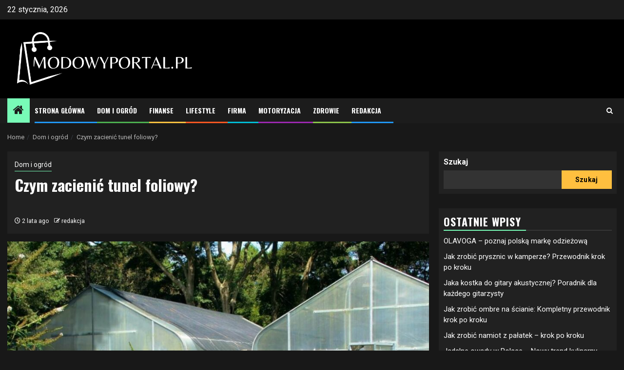

--- FILE ---
content_type: text/html; charset=UTF-8
request_url: https://www.modowyportal.pl/czym-zacienic-tunel-foliowy/
body_size: 17239
content:
<!doctype html><html lang="pl-PL"><head><meta charset="UTF-8"><link rel="preload" as="image" href="https://www.modowyportal.pl/wp-content/uploads/2024/03/Sposoby-na-utrzymanie-odpowiedniego-poziomu-cienia-w-tunelu.jpg"><meta name="viewport" content="width=device-width, initial-scale=1"><link rel="profile" href="https://gmpg.org/xfn/11"><meta name='robots' content='index, follow, max-image-preview:large, max-snippet:-1, max-video-preview:-1' /><style>img:is([sizes="auto" i], [sizes^="auto," i]) { contain-intrinsic-size: 3000px 1500px }</style> <script data-cfasync="false" data-pagespeed-no-defer>var gtm4wp_datalayer_name = "dataLayer";
	var dataLayer = dataLayer || [];</script> <title>Czym zacienić tunel foliowy? - Modowyportal</title><link rel="canonical" href="https://www.modowyportal.pl/czym-zacienic-tunel-foliowy/" /><meta property="og:locale" content="pl_PL" /><meta property="og:type" content="article" /><meta property="og:title" content="Czym zacienić tunel foliowy" /><meta property="og:description" content="Czytelniku! Prosimy pamiętać, że wszystkie dane i informacje wprowadzone na naszej stronie nie zastępują osobistej..." /><meta property="og:url" content="https://www.modowyportal.pl/czym-zacienic-tunel-foliowy/" /><meta property="og:site_name" content="Modowyportal" /><meta property="article:published_time" content="2024-03-20T17:31:20+00:00" /><meta property="article:modified_time" content="2024-03-21T12:48:44+00:00" /><meta property="og:image" content="https://www.modowyportal.pl/wp-content/uploads/2024/03/Jak-chronic-rosliny-przed-przegrzewaniem-sie-w-tunelu-foliowym.jpg" /><meta property="og:image:width" content="1024" /><meta property="og:image:height" content="576" /><meta property="og:image:type" content="image/jpeg" /><meta name="author" content="redakcja" /><meta name="twitter:card" content="summary_large_image" /><meta name="twitter:label1" content="Napisane przez" /><meta name="twitter:data1" content="redakcja" /><meta name="twitter:label2" content="Szacowany czas czytania" /><meta name="twitter:data2" content="7 minut" /> <script type="application/ld+json" class="yoast-schema-graph">{"@context":"https://schema.org","@graph":[{"@type":"Article","@id":"https://www.modowyportal.pl/czym-zacienic-tunel-foliowy/#article","isPartOf":{"@id":"https://www.modowyportal.pl/czym-zacienic-tunel-foliowy/"},"author":{"name":"redakcja","@id":"https://www.modowyportal.pl/#/schema/person/55d8b3566e359360e0e7e4a260609021"},"headline":"Czym zacienić tunel foliowy?","datePublished":"2024-03-20T17:31:20+00:00","dateModified":"2024-03-21T12:48:44+00:00","mainEntityOfPage":{"@id":"https://www.modowyportal.pl/czym-zacienic-tunel-foliowy/"},"wordCount":1301,"commentCount":1,"publisher":{"@id":"https://www.modowyportal.pl/#organization"},"image":{"@id":"https://www.modowyportal.pl/czym-zacienic-tunel-foliowy/#primaryimage"},"thumbnailUrl":"https://www.modowyportal.pl/wp-content/uploads/2024/03/Sposoby-na-utrzymanie-odpowiedniego-poziomu-cienia-w-tunelu.jpg","articleSection":["Dom i ogród"],"inLanguage":"pl-PL","potentialAction":[{"@type":"CommentAction","name":"Comment","target":["https://www.modowyportal.pl/czym-zacienic-tunel-foliowy/#respond"]}]},{"@type":"WebPage","@id":"https://www.modowyportal.pl/czym-zacienic-tunel-foliowy/","url":"https://www.modowyportal.pl/czym-zacienic-tunel-foliowy/","name":"Czym zacienić tunel foliowy? - Modowyportal","isPartOf":{"@id":"https://www.modowyportal.pl/#website"},"primaryImageOfPage":{"@id":"https://www.modowyportal.pl/czym-zacienic-tunel-foliowy/#primaryimage"},"image":{"@id":"https://www.modowyportal.pl/czym-zacienic-tunel-foliowy/#primaryimage"},"thumbnailUrl":"https://www.modowyportal.pl/wp-content/uploads/2024/03/Sposoby-na-utrzymanie-odpowiedniego-poziomu-cienia-w-tunelu.jpg","datePublished":"2024-03-20T17:31:20+00:00","dateModified":"2024-03-21T12:48:44+00:00","breadcrumb":{"@id":"https://www.modowyportal.pl/czym-zacienic-tunel-foliowy/#breadcrumb"},"inLanguage":"pl-PL","potentialAction":[{"@type":"ReadAction","target":["https://www.modowyportal.pl/czym-zacienic-tunel-foliowy/"]}]},{"@type":"ImageObject","inLanguage":"pl-PL","@id":"https://www.modowyportal.pl/czym-zacienic-tunel-foliowy/#primaryimage","url":"https://www.modowyportal.pl/wp-content/uploads/2024/03/Sposoby-na-utrzymanie-odpowiedniego-poziomu-cienia-w-tunelu.jpg","contentUrl":"https://www.modowyportal.pl/wp-content/uploads/2024/03/Sposoby-na-utrzymanie-odpowiedniego-poziomu-cienia-w-tunelu.jpg","width":979,"height":650,"caption":"Sposoby na utrzymanie odpowiedniego poziomu cienia w tunelu"},{"@type":"BreadcrumbList","@id":"https://www.modowyportal.pl/czym-zacienic-tunel-foliowy/#breadcrumb","itemListElement":[{"@type":"ListItem","position":1,"name":"Strona główna","item":"https://www.modowyportal.pl/"},{"@type":"ListItem","position":2,"name":"Czym zacienić tunel foliowy?"}]},{"@type":"WebSite","@id":"https://www.modowyportal.pl/#website","url":"https://www.modowyportal.pl/","name":"Modowyportal","description":"Blog","publisher":{"@id":"https://www.modowyportal.pl/#organization"},"potentialAction":[{"@type":"SearchAction","target":{"@type":"EntryPoint","urlTemplate":"https://www.modowyportal.pl/?s={search_term_string}"},"query-input":"required name=search_term_string"}],"inLanguage":"pl-PL"},{"@type":"Organization","@id":"https://www.modowyportal.pl/#organization","name":"Modowyportal","url":"https://www.modowyportal.pl/","logo":{"@type":"ImageObject","inLanguage":"pl-PL","@id":"https://www.modowyportal.pl/#/schema/logo/image/","url":"https://www.modowyportal.pl/wp-content/uploads/2024/03/cropped-blog-modowyportal.pl_.png","contentUrl":"https://www.modowyportal.pl/wp-content/uploads/2024/03/cropped-blog-modowyportal.pl_.png","width":751,"height":209,"caption":"Modowyportal"},"image":{"@id":"https://www.modowyportal.pl/#/schema/logo/image/"}},{"@type":"Person","@id":"https://www.modowyportal.pl/#/schema/person/55d8b3566e359360e0e7e4a260609021","name":"redakcja","image":{"@type":"ImageObject","inLanguage":"pl-PL","@id":"https://www.modowyportal.pl/#/schema/person/image/","url":"https://secure.gravatar.com/avatar/cdad367d54c5bdfe20061f39cfb87fb48d8f3c57ba54f8331dbad29b8a790b12?s=96&d=mm&r=g","contentUrl":"https://secure.gravatar.com/avatar/cdad367d54c5bdfe20061f39cfb87fb48d8f3c57ba54f8331dbad29b8a790b12?s=96&d=mm&r=g","caption":"redakcja"},"sameAs":["https://www.modowyportal.pl"],"url":"https://www.modowyportal.pl/redakcja/admin/"}]}</script> <link rel='dns-prefetch' href='//fonts.googleapis.com' /><link rel="alternate" type="application/rss+xml" title="Modowyportal &raquo; Kanał z wpisami" href="https://www.modowyportal.pl/feed/" /><link rel="alternate" type="application/rss+xml" title="Modowyportal &raquo; Kanał z komentarzami" href="https://www.modowyportal.pl/comments/feed/" /><link rel="alternate" type="application/rss+xml" title="Modowyportal &raquo; Czym zacienić tunel foliowy? Kanał z komentarzami" href="https://www.modowyportal.pl/czym-zacienic-tunel-foliowy/feed/" /><style id='wp-emoji-styles-inline-css' type='text/css'>img.wp-smiley, img.emoji {
		display: inline !important;
		border: none !important;
		box-shadow: none !important;
		height: 1em !important;
		width: 1em !important;
		margin: 0 0.07em !important;
		vertical-align: -0.1em !important;
		background: none !important;
		padding: 0 !important;
	}</style><link rel='stylesheet' id='wp-block-library-css' href='https://www.modowyportal.pl/wp-includes/css/dist/block-library/style.min.css?ver=f19bc3ef3709039777caa3c2a9634b2b' type='text/css' media='all' /><style id='wp-block-library-theme-inline-css' type='text/css'>.wp-block-audio :where(figcaption){color:#555;font-size:13px;text-align:center}.is-dark-theme .wp-block-audio :where(figcaption){color:#ffffffa6}.wp-block-audio{margin:0 0 1em}.wp-block-code{border:1px solid #ccc;border-radius:4px;font-family:Menlo,Consolas,monaco,monospace;padding:.8em 1em}.wp-block-embed :where(figcaption){color:#555;font-size:13px;text-align:center}.is-dark-theme .wp-block-embed :where(figcaption){color:#ffffffa6}.wp-block-embed{margin:0 0 1em}.blocks-gallery-caption{color:#555;font-size:13px;text-align:center}.is-dark-theme .blocks-gallery-caption{color:#ffffffa6}:root :where(.wp-block-image figcaption){color:#555;font-size:13px;text-align:center}.is-dark-theme :root :where(.wp-block-image figcaption){color:#ffffffa6}.wp-block-image{margin:0 0 1em}.wp-block-pullquote{border-bottom:4px solid;border-top:4px solid;color:currentColor;margin-bottom:1.75em}.wp-block-pullquote cite,.wp-block-pullquote footer,.wp-block-pullquote__citation{color:currentColor;font-size:.8125em;font-style:normal;text-transform:uppercase}.wp-block-quote{border-left:.25em solid;margin:0 0 1.75em;padding-left:1em}.wp-block-quote cite,.wp-block-quote footer{color:currentColor;font-size:.8125em;font-style:normal;position:relative}.wp-block-quote:where(.has-text-align-right){border-left:none;border-right:.25em solid;padding-left:0;padding-right:1em}.wp-block-quote:where(.has-text-align-center){border:none;padding-left:0}.wp-block-quote.is-large,.wp-block-quote.is-style-large,.wp-block-quote:where(.is-style-plain){border:none}.wp-block-search .wp-block-search__label{font-weight:700}.wp-block-search__button{border:1px solid #ccc;padding:.375em .625em}:where(.wp-block-group.has-background){padding:1.25em 2.375em}.wp-block-separator.has-css-opacity{opacity:.4}.wp-block-separator{border:none;border-bottom:2px solid;margin-left:auto;margin-right:auto}.wp-block-separator.has-alpha-channel-opacity{opacity:1}.wp-block-separator:not(.is-style-wide):not(.is-style-dots){width:100px}.wp-block-separator.has-background:not(.is-style-dots){border-bottom:none;height:1px}.wp-block-separator.has-background:not(.is-style-wide):not(.is-style-dots){height:2px}.wp-block-table{margin:0 0 1em}.wp-block-table td,.wp-block-table th{word-break:normal}.wp-block-table :where(figcaption){color:#555;font-size:13px;text-align:center}.is-dark-theme .wp-block-table :where(figcaption){color:#ffffffa6}.wp-block-video :where(figcaption){color:#555;font-size:13px;text-align:center}.is-dark-theme .wp-block-video :where(figcaption){color:#ffffffa6}.wp-block-video{margin:0 0 1em}:root :where(.wp-block-template-part.has-background){margin-bottom:0;margin-top:0;padding:1.25em 2.375em}</style><style id='classic-theme-styles-inline-css' type='text/css'>/*! This file is auto-generated */
.wp-block-button__link{color:#fff;background-color:#32373c;border-radius:9999px;box-shadow:none;text-decoration:none;padding:calc(.667em + 2px) calc(1.333em + 2px);font-size:1.125em}.wp-block-file__button{background:#32373c;color:#fff;text-decoration:none}</style><style id='global-styles-inline-css' type='text/css'>:root{--wp--preset--aspect-ratio--square: 1;--wp--preset--aspect-ratio--4-3: 4/3;--wp--preset--aspect-ratio--3-4: 3/4;--wp--preset--aspect-ratio--3-2: 3/2;--wp--preset--aspect-ratio--2-3: 2/3;--wp--preset--aspect-ratio--16-9: 16/9;--wp--preset--aspect-ratio--9-16: 9/16;--wp--preset--color--black: #000000;--wp--preset--color--cyan-bluish-gray: #abb8c3;--wp--preset--color--white: #ffffff;--wp--preset--color--pale-pink: #f78da7;--wp--preset--color--vivid-red: #cf2e2e;--wp--preset--color--luminous-vivid-orange: #ff6900;--wp--preset--color--luminous-vivid-amber: #fcb900;--wp--preset--color--light-green-cyan: #7bdcb5;--wp--preset--color--vivid-green-cyan: #00d084;--wp--preset--color--pale-cyan-blue: #8ed1fc;--wp--preset--color--vivid-cyan-blue: #0693e3;--wp--preset--color--vivid-purple: #9b51e0;--wp--preset--gradient--vivid-cyan-blue-to-vivid-purple: linear-gradient(135deg,rgba(6,147,227,1) 0%,rgb(155,81,224) 100%);--wp--preset--gradient--light-green-cyan-to-vivid-green-cyan: linear-gradient(135deg,rgb(122,220,180) 0%,rgb(0,208,130) 100%);--wp--preset--gradient--luminous-vivid-amber-to-luminous-vivid-orange: linear-gradient(135deg,rgba(252,185,0,1) 0%,rgba(255,105,0,1) 100%);--wp--preset--gradient--luminous-vivid-orange-to-vivid-red: linear-gradient(135deg,rgba(255,105,0,1) 0%,rgb(207,46,46) 100%);--wp--preset--gradient--very-light-gray-to-cyan-bluish-gray: linear-gradient(135deg,rgb(238,238,238) 0%,rgb(169,184,195) 100%);--wp--preset--gradient--cool-to-warm-spectrum: linear-gradient(135deg,rgb(74,234,220) 0%,rgb(151,120,209) 20%,rgb(207,42,186) 40%,rgb(238,44,130) 60%,rgb(251,105,98) 80%,rgb(254,248,76) 100%);--wp--preset--gradient--blush-light-purple: linear-gradient(135deg,rgb(255,206,236) 0%,rgb(152,150,240) 100%);--wp--preset--gradient--blush-bordeaux: linear-gradient(135deg,rgb(254,205,165) 0%,rgb(254,45,45) 50%,rgb(107,0,62) 100%);--wp--preset--gradient--luminous-dusk: linear-gradient(135deg,rgb(255,203,112) 0%,rgb(199,81,192) 50%,rgb(65,88,208) 100%);--wp--preset--gradient--pale-ocean: linear-gradient(135deg,rgb(255,245,203) 0%,rgb(182,227,212) 50%,rgb(51,167,181) 100%);--wp--preset--gradient--electric-grass: linear-gradient(135deg,rgb(202,248,128) 0%,rgb(113,206,126) 100%);--wp--preset--gradient--midnight: linear-gradient(135deg,rgb(2,3,129) 0%,rgb(40,116,252) 100%);--wp--preset--font-size--small: 13px;--wp--preset--font-size--medium: 20px;--wp--preset--font-size--large: 36px;--wp--preset--font-size--x-large: 42px;--wp--preset--spacing--20: 0.44rem;--wp--preset--spacing--30: 0.67rem;--wp--preset--spacing--40: 1rem;--wp--preset--spacing--50: 1.5rem;--wp--preset--spacing--60: 2.25rem;--wp--preset--spacing--70: 3.38rem;--wp--preset--spacing--80: 5.06rem;--wp--preset--shadow--natural: 6px 6px 9px rgba(0, 0, 0, 0.2);--wp--preset--shadow--deep: 12px 12px 50px rgba(0, 0, 0, 0.4);--wp--preset--shadow--sharp: 6px 6px 0px rgba(0, 0, 0, 0.2);--wp--preset--shadow--outlined: 6px 6px 0px -3px rgba(255, 255, 255, 1), 6px 6px rgba(0, 0, 0, 1);--wp--preset--shadow--crisp: 6px 6px 0px rgba(0, 0, 0, 1);}:root :where(.is-layout-flow) > :first-child{margin-block-start: 0;}:root :where(.is-layout-flow) > :last-child{margin-block-end: 0;}:root :where(.is-layout-flow) > *{margin-block-start: 24px;margin-block-end: 0;}:root :where(.is-layout-constrained) > :first-child{margin-block-start: 0;}:root :where(.is-layout-constrained) > :last-child{margin-block-end: 0;}:root :where(.is-layout-constrained) > *{margin-block-start: 24px;margin-block-end: 0;}:root :where(.is-layout-flex){gap: 24px;}:root :where(.is-layout-grid){gap: 24px;}body .is-layout-flex{display: flex;}.is-layout-flex{flex-wrap: wrap;align-items: center;}.is-layout-flex > :is(*, div){margin: 0;}body .is-layout-grid{display: grid;}.is-layout-grid > :is(*, div){margin: 0;}.has-black-color{color: var(--wp--preset--color--black) !important;}.has-cyan-bluish-gray-color{color: var(--wp--preset--color--cyan-bluish-gray) !important;}.has-white-color{color: var(--wp--preset--color--white) !important;}.has-pale-pink-color{color: var(--wp--preset--color--pale-pink) !important;}.has-vivid-red-color{color: var(--wp--preset--color--vivid-red) !important;}.has-luminous-vivid-orange-color{color: var(--wp--preset--color--luminous-vivid-orange) !important;}.has-luminous-vivid-amber-color{color: var(--wp--preset--color--luminous-vivid-amber) !important;}.has-light-green-cyan-color{color: var(--wp--preset--color--light-green-cyan) !important;}.has-vivid-green-cyan-color{color: var(--wp--preset--color--vivid-green-cyan) !important;}.has-pale-cyan-blue-color{color: var(--wp--preset--color--pale-cyan-blue) !important;}.has-vivid-cyan-blue-color{color: var(--wp--preset--color--vivid-cyan-blue) !important;}.has-vivid-purple-color{color: var(--wp--preset--color--vivid-purple) !important;}.has-black-background-color{background-color: var(--wp--preset--color--black) !important;}.has-cyan-bluish-gray-background-color{background-color: var(--wp--preset--color--cyan-bluish-gray) !important;}.has-white-background-color{background-color: var(--wp--preset--color--white) !important;}.has-pale-pink-background-color{background-color: var(--wp--preset--color--pale-pink) !important;}.has-vivid-red-background-color{background-color: var(--wp--preset--color--vivid-red) !important;}.has-luminous-vivid-orange-background-color{background-color: var(--wp--preset--color--luminous-vivid-orange) !important;}.has-luminous-vivid-amber-background-color{background-color: var(--wp--preset--color--luminous-vivid-amber) !important;}.has-light-green-cyan-background-color{background-color: var(--wp--preset--color--light-green-cyan) !important;}.has-vivid-green-cyan-background-color{background-color: var(--wp--preset--color--vivid-green-cyan) !important;}.has-pale-cyan-blue-background-color{background-color: var(--wp--preset--color--pale-cyan-blue) !important;}.has-vivid-cyan-blue-background-color{background-color: var(--wp--preset--color--vivid-cyan-blue) !important;}.has-vivid-purple-background-color{background-color: var(--wp--preset--color--vivid-purple) !important;}.has-black-border-color{border-color: var(--wp--preset--color--black) !important;}.has-cyan-bluish-gray-border-color{border-color: var(--wp--preset--color--cyan-bluish-gray) !important;}.has-white-border-color{border-color: var(--wp--preset--color--white) !important;}.has-pale-pink-border-color{border-color: var(--wp--preset--color--pale-pink) !important;}.has-vivid-red-border-color{border-color: var(--wp--preset--color--vivid-red) !important;}.has-luminous-vivid-orange-border-color{border-color: var(--wp--preset--color--luminous-vivid-orange) !important;}.has-luminous-vivid-amber-border-color{border-color: var(--wp--preset--color--luminous-vivid-amber) !important;}.has-light-green-cyan-border-color{border-color: var(--wp--preset--color--light-green-cyan) !important;}.has-vivid-green-cyan-border-color{border-color: var(--wp--preset--color--vivid-green-cyan) !important;}.has-pale-cyan-blue-border-color{border-color: var(--wp--preset--color--pale-cyan-blue) !important;}.has-vivid-cyan-blue-border-color{border-color: var(--wp--preset--color--vivid-cyan-blue) !important;}.has-vivid-purple-border-color{border-color: var(--wp--preset--color--vivid-purple) !important;}.has-vivid-cyan-blue-to-vivid-purple-gradient-background{background: var(--wp--preset--gradient--vivid-cyan-blue-to-vivid-purple) !important;}.has-light-green-cyan-to-vivid-green-cyan-gradient-background{background: var(--wp--preset--gradient--light-green-cyan-to-vivid-green-cyan) !important;}.has-luminous-vivid-amber-to-luminous-vivid-orange-gradient-background{background: var(--wp--preset--gradient--luminous-vivid-amber-to-luminous-vivid-orange) !important;}.has-luminous-vivid-orange-to-vivid-red-gradient-background{background: var(--wp--preset--gradient--luminous-vivid-orange-to-vivid-red) !important;}.has-very-light-gray-to-cyan-bluish-gray-gradient-background{background: var(--wp--preset--gradient--very-light-gray-to-cyan-bluish-gray) !important;}.has-cool-to-warm-spectrum-gradient-background{background: var(--wp--preset--gradient--cool-to-warm-spectrum) !important;}.has-blush-light-purple-gradient-background{background: var(--wp--preset--gradient--blush-light-purple) !important;}.has-blush-bordeaux-gradient-background{background: var(--wp--preset--gradient--blush-bordeaux) !important;}.has-luminous-dusk-gradient-background{background: var(--wp--preset--gradient--luminous-dusk) !important;}.has-pale-ocean-gradient-background{background: var(--wp--preset--gradient--pale-ocean) !important;}.has-electric-grass-gradient-background{background: var(--wp--preset--gradient--electric-grass) !important;}.has-midnight-gradient-background{background: var(--wp--preset--gradient--midnight) !important;}.has-small-font-size{font-size: var(--wp--preset--font-size--small) !important;}.has-medium-font-size{font-size: var(--wp--preset--font-size--medium) !important;}.has-large-font-size{font-size: var(--wp--preset--font-size--large) !important;}.has-x-large-font-size{font-size: var(--wp--preset--font-size--x-large) !important;}
:root :where(.wp-block-pullquote){font-size: 1.5em;line-height: 1.6;}</style><link rel='stylesheet' id='cfblbcss-css' href='https://www.modowyportal.pl/wp-content/plugins/cardoza-facebook-like-box/cardozafacebook.css?ver=f19bc3ef3709039777caa3c2a9634b2b' type='text/css' media='all' /><link rel='stylesheet' id='ez-toc-css' href='https://www.modowyportal.pl/wp-content/plugins/easy-table-of-contents/assets/css/screen.min.css?ver=2.0.63' type='text/css' media='all' /><style id='ez-toc-inline-css' type='text/css'>div#ez-toc-container .ez-toc-title {font-size: 120%;}div#ez-toc-container .ez-toc-title {font-weight: 500;}div#ez-toc-container ul li {font-size: 95%;}div#ez-toc-container ul li {font-weight: 500;}div#ez-toc-container nav ul ul li {font-size: 90%;}
.ez-toc-container-direction {direction: ltr;}.ez-toc-counter ul{counter-reset: item ;}.ez-toc-counter nav ul li a::before {content: counters(item, ".", decimal) ". ";display: inline-block;counter-increment: item;flex-grow: 0;flex-shrink: 0;margin-right: .2em; float: left; }.ez-toc-widget-direction {direction: ltr;}.ez-toc-widget-container ul{counter-reset: item ;}.ez-toc-widget-container nav ul li a::before {content: counters(item, ".", decimal) ". ";display: inline-block;counter-increment: item;flex-grow: 0;flex-shrink: 0;margin-right: .2em; float: left; }</style><link rel='stylesheet' id='headnews-google-fonts-css' href='https://fonts.googleapis.com/css?family=Oswald:400,700' type='text/css' media='all' /><link rel='stylesheet' id='sidr-css' href='https://www.modowyportal.pl/wp-content/themes/newsphere/assets/sidr/css/sidr.bare.css?ver=f19bc3ef3709039777caa3c2a9634b2b' type='text/css' media='all' /><link rel='stylesheet' id='bootstrap-css' href='https://www.modowyportal.pl/wp-content/themes/newsphere/assets/bootstrap/css/bootstrap.min.css?ver=f19bc3ef3709039777caa3c2a9634b2b' type='text/css' media='all' /><link rel='stylesheet' id='newsphere-style-css' href='https://www.modowyportal.pl/wp-content/themes/newsphere/style.css?ver=f19bc3ef3709039777caa3c2a9634b2b' type='text/css' media='all' /><link rel='stylesheet' id='headnews-css' href='https://www.modowyportal.pl/wp-content/themes/headnews/style.css?ver=1.0.0' type='text/css' media='all' /><link rel='stylesheet' id='aft-icons-css' href='https://www.modowyportal.pl/wp-content/themes/newsphere/assets/icons/style.css?ver=f19bc3ef3709039777caa3c2a9634b2b' type='text/css' media='all' /><link rel='stylesheet' id='swiper-slider-css' href='https://www.modowyportal.pl/wp-content/themes/newsphere/assets/swiper/css/swiper.min.css?ver=f19bc3ef3709039777caa3c2a9634b2b' type='text/css' media='all' /><link rel='stylesheet' id='magnific-popup-css' href='https://www.modowyportal.pl/wp-content/themes/newsphere/assets/magnific-popup/magnific-popup.css?ver=f19bc3ef3709039777caa3c2a9634b2b' type='text/css' media='all' /><link rel='stylesheet' id='newsphere-google-fonts-css' href='https://fonts.googleapis.com/css?family=Roboto:400,500,700|Rubik:400,500,700&#038;subset=latin,latin-ext' type='text/css' media='all' /> <script type="text/javascript" src="https://www.modowyportal.pl/wp-includes/js/jquery/jquery.min.js?ver=3.7.1" id="jquery-core-js"></script> <link rel="https://api.w.org/" href="https://www.modowyportal.pl/wp-json/" /><link rel="alternate" title="JSON" type="application/json" href="https://www.modowyportal.pl/wp-json/wp/v2/posts/2561" /><link rel="EditURI" type="application/rsd+xml" title="RSD" href="https://www.modowyportal.pl/xmlrpc.php?rsd" /><link rel='shortlink' href='https://www.modowyportal.pl/?p=2561' /><link rel="alternate" title="oEmbed (JSON)" type="application/json+oembed" href="https://www.modowyportal.pl/wp-json/oembed/1.0/embed?url=https%3A%2F%2Fwww.modowyportal.pl%2Fczym-zacienic-tunel-foliowy%2F" /><link rel="alternate" title="oEmbed (XML)" type="text/xml+oembed" href="https://www.modowyportal.pl/wp-json/oembed/1.0/embed?url=https%3A%2F%2Fwww.modowyportal.pl%2Fczym-zacienic-tunel-foliowy%2F&#038;format=xml" /> <script data-cfasync="false" data-pagespeed-no-defer type="text/javascript">var dataLayer_content = {"pagePostType":"post","pagePostType2":"single-post","pageCategory":["dom-i-ogrod"],"pagePostAuthor":"redakcja"};
	dataLayer.push( dataLayer_content );</script> <script data-cfasync="false">(function(w,d,s,l,i){w[l]=w[l]||[];w[l].push({'gtm.start':
new Date().getTime(),event:'gtm.js'});var f=d.getElementsByTagName(s)[0],
j=d.createElement(s),dl=l!='dataLayer'?'&l='+l:'';j.async=true;j.src=
'//www.googletagmanager.com/gtm.js?id='+i+dl;f.parentNode.insertBefore(j,f);
})(window,document,'script','dataLayer','GTM-KF4NHQBT');</script> <link rel="pingback" href="https://www.modowyportal.pl/xmlrpc.php"><noscript><style>.lazyload[data-src]{display:none !important;}</style></noscript><style>.lazyload{background-image:none !important;}.lazyload:before{background-image:none !important;}</style><style type="text/css">.site-title,
            .site-description {
                position: absolute;
                clip: rect(1px, 1px, 1px, 1px);
                display: none;
            }

            
            
            .elementor-default .elementor-section.elementor-section-full_width > .elementor-container,
            .elementor-default .elementor-section.elementor-section-boxed > .elementor-container,
            .elementor-page .elementor-section.elementor-section-full_width > .elementor-container,
            .elementor-page .elementor-section.elementor-section-boxed > .elementor-container{
                max-width: 1300px;
            }

            .container-wrapper .elementor {
                max-width: 100%;
            }

            .align-content-left .elementor-section-stretched,
            .align-content-right .elementor-section-stretched {
                max-width: 100%;
                left: 0 !important;
            }</style><link rel="icon" href="https://www.modowyportal.pl/wp-content/uploads/2024/03/cropped-modowyportal.pl-blog-wielotematyczny-32x32.png" sizes="32x32" /><link rel="icon" href="https://www.modowyportal.pl/wp-content/uploads/2024/03/cropped-modowyportal.pl-blog-wielotematyczny-192x192.png" sizes="192x192" /><link rel="apple-touch-icon" href="https://www.modowyportal.pl/wp-content/uploads/2024/03/cropped-modowyportal.pl-blog-wielotematyczny-180x180.png" /><meta name="msapplication-TileImage" content="https://www.modowyportal.pl/wp-content/uploads/2024/03/cropped-modowyportal.pl-blog-wielotematyczny-270x270.png" /></head><body data-rsssl=1 class="wp-singular post-template-default single single-post postid-2561 single-format-standard wp-custom-logo wp-embed-responsive wp-theme-newsphere wp-child-theme-headnews aft-dark-mode aft-sticky-sidebar aft-hide-comment-count-in-list aft-hide-date-author-in-list default-content-layout single-content-mode-default align-content-left"><div id="af-preloader"><div class="af-preloader-wrap"><div class="af-sp af-sp-wave"></div></div></div><div id="page" class="site">
<a class="skip-link screen-reader-text" href="#content">Skip to content</a><header id="masthead" class="header-style1 header-layout-1"><div class="top-header"><div class="container-wrapper"><div class="top-bar-flex"><div class="top-bar-left col-2"><div class="date-bar-left">
<span class="topbar-date">
22 stycznia, 2026                                    </span></div></div><div class="top-bar-right col-2">
<span class="aft-small-social-menu">
</span></div></div></div></div><div class="main-header " data-background=""><div class="container-wrapper"><div class="af-container-row af-flex-container"><div class="col-3 float-l pad"><div class="logo-brand"><div class="site-branding">
<a href="https://www.modowyportal.pl/" class="custom-logo-link" rel="home"><img width="751" height="209" src="[data-uri]" class="custom-logo lazyload" alt="blog modowyportal.pl" decoding="async" fetchpriority="high"   data-src="https://www.modowyportal.pl/wp-content/uploads/2024/03/cropped-blog-modowyportal.pl_.png" data-srcset="https://www.modowyportal.pl/wp-content/uploads/2024/03/cropped-blog-modowyportal.pl_.png 751w, https://www.modowyportal.pl/wp-content/uploads/2024/03/cropped-blog-modowyportal.pl_-300x83.png 300w" data-sizes="auto" data-eio-rwidth="751" data-eio-rheight="209" /><noscript><img width="751" height="209" src="https://www.modowyportal.pl/wp-content/uploads/2024/03/cropped-blog-modowyportal.pl_.png" class="custom-logo" alt="blog modowyportal.pl" decoding="async" fetchpriority="high" srcset="https://www.modowyportal.pl/wp-content/uploads/2024/03/cropped-blog-modowyportal.pl_.png 751w, https://www.modowyportal.pl/wp-content/uploads/2024/03/cropped-blog-modowyportal.pl_-300x83.png 300w" sizes="(max-width: 751px) 100vw, 751px" data-eio="l" /></noscript></a><p class="site-title font-family-1">
<a href="https://www.modowyportal.pl/"
rel="home">Modowyportal</a></p><p class="site-description">Blog</p></div></div></div><div class="col-66 float-l pad"></div></div></div></div><div class="header-menu-part"><div id="main-navigation-bar" class="bottom-bar"><div class="navigation-section-wrapper"><div class="container-wrapper"><div class="header-middle-part"><div class="navigation-container"><nav class="main-navigation clearfix">
<span class="aft-home-icon">
<a href="https://www.modowyportal.pl">
<i class="fa fa-home" aria-hidden="true"></i>
</a>
</span><div class="aft-dynamic-navigation-elements">
<button class="toggle-menu" aria-controls="primary-menu" aria-expanded="false">
<span class="screen-reader-text">
Primary Menu                                            </span>
<i class="ham"></i>
</button><div class="menu main-menu menu-desktop show-menu-border"><ul id="primary-menu" class="menu"><li id="menu-item-2980" class="menu-item menu-item-type-custom menu-item-object-custom menu-item-home menu-item-2980"><a href="https://www.modowyportal.pl">Strona Główna</a></li><li id="menu-item-2974" class="menu-item menu-item-type-taxonomy menu-item-object-category current-post-ancestor current-menu-parent current-post-parent menu-item-2974"><a href="https://www.modowyportal.pl/dom-i-ogrod/">Dom i ogród</a></li><li id="menu-item-2975" class="menu-item menu-item-type-taxonomy menu-item-object-category menu-item-2975"><a href="https://www.modowyportal.pl/finanse/">Finanse</a></li><li id="menu-item-2976" class="menu-item menu-item-type-taxonomy menu-item-object-category menu-item-2976"><a href="https://www.modowyportal.pl/lifestyle/">Lifestyle</a></li><li id="menu-item-2977" class="menu-item menu-item-type-taxonomy menu-item-object-category menu-item-2977"><a href="https://www.modowyportal.pl/firma/">Firma</a></li><li id="menu-item-2978" class="menu-item menu-item-type-taxonomy menu-item-object-category menu-item-2978"><a href="https://www.modowyportal.pl/motoryzacja/">Motoryzacja</a></li><li id="menu-item-2979" class="menu-item menu-item-type-taxonomy menu-item-object-category menu-item-2979"><a href="https://www.modowyportal.pl/zdrowie/">Zdrowie</a></li><li id="menu-item-3007" class="menu-item menu-item-type-post_type menu-item-object-page menu-item-3007"><a href="https://www.modowyportal.pl/redakcja/">Redakcja</a></li></ul></div></div></nav></div></div><div class="header-right-part"><div class="af-search-wrap"><div class="search-overlay">
<a href="#" title="Search" class="search-icon">
<i class="fa fa-search"></i>
</a><div class="af-search-form"><form role="search" method="get" class="search-form" action="https://www.modowyportal.pl/">
<label>
<span class="screen-reader-text">Szukaj:</span>
<input type="search" class="search-field" placeholder="Szukaj &hellip;" value="" name="s" />
</label>
<input type="submit" class="search-submit" value="Szukaj" /></form></div></div></div></div></div></div></div></div></header><div class="af-breadcrumbs-wrapper container-wrapper"><div class="af-breadcrumbs font-family-1 color-pad"><div role="navigation" aria-label="Breadcrumbs" class="breadcrumb-trail breadcrumbs" itemprop="breadcrumb"><ul class="trail-items" itemscope itemtype="http://schema.org/BreadcrumbList"><meta name="numberOfItems" content="3" /><meta name="itemListOrder" content="Ascending" /><li itemprop="itemListElement" itemscope itemtype="http://schema.org/ListItem" class="trail-item trail-begin"><a href="https://www.modowyportal.pl/" rel="home" itemprop="item"><span itemprop="name">Home</span></a><meta itemprop="position" content="1" /></li><li itemprop="itemListElement" itemscope itemtype="http://schema.org/ListItem" class="trail-item"><a href="https://www.modowyportal.pl/dom-i-ogrod/" itemprop="item"><span itemprop="name">Dom i ogród</span></a><meta itemprop="position" content="2" /></li><li itemprop="itemListElement" itemscope itemtype="http://schema.org/ListItem" class="trail-item trail-end"><a href="https://www.modowyportal.pl/czym-zacienic-tunel-foliowy/" itemprop="item"><span itemprop="name">Czym zacienić tunel foliowy?</span></a><meta itemprop="position" content="3" /></li></ul></div></div></div><div id="content" class="container-wrapper"><div id="primary" class="content-area"><main id="main" class="site-main"><article id="post-2561" class="af-single-article post-2561 post type-post status-publish format-standard has-post-thumbnail hentry category-dom-i-ogrod"><div class="entry-content-wrap read-single"><header class="entry-header pos-rel "><div class="read-details marg-btm-lr"><div class="entry-header-details"><div class="figure-categories figure-categories-bg"><ul class="cat-links"><li class="meta-category">
<a class="newsphere-categories category-color-1" href="https://www.modowyportal.pl/dom-i-ogrod/" alt="View all posts in Dom i ogród">
Dom i ogród
</a></li></ul></div><h1 class="entry-title">Czym zacienić tunel foliowy?</h1>
<span class="min-read-post-format">
</span><div class="entry-meta">
<span class="author-links"><span class="item-metadata posts-date">
<i class="fa fa-clock-o"></i>
2 lata ago            </span>
<span class="item-metadata posts-author byline">
<i class="fa fa-pencil-square-o"></i>
<a href="https://www.modowyportal.pl/redakcja/admin/">
redakcja                </a>
</span>
</span></div></div></div><div class="read-img pos-rel"><div class="post-thumbnail full-width-image">
<img width="979" height="650" src="[data-uri]" class="attachment-newsphere-featured size-newsphere-featured wp-post-image lazyload" alt="Sposoby na utrzymanie odpowiedniego poziomu cienia w tunelu" decoding="async"   data-src="https://www.modowyportal.pl/wp-content/uploads/2024/03/Sposoby-na-utrzymanie-odpowiedniego-poziomu-cienia-w-tunelu.jpg" data-srcset="https://www.modowyportal.pl/wp-content/uploads/2024/03/Sposoby-na-utrzymanie-odpowiedniego-poziomu-cienia-w-tunelu.jpg 979w, https://www.modowyportal.pl/wp-content/uploads/2024/03/Sposoby-na-utrzymanie-odpowiedniego-poziomu-cienia-w-tunelu-300x199.jpg 300w, https://www.modowyportal.pl/wp-content/uploads/2024/03/Sposoby-na-utrzymanie-odpowiedniego-poziomu-cienia-w-tunelu-768x510.jpg 768w" data-sizes="auto" data-eio-rwidth="979" data-eio-rheight="650" /><noscript><img width="979" height="650" src="https://www.modowyportal.pl/wp-content/uploads/2024/03/Sposoby-na-utrzymanie-odpowiedniego-poziomu-cienia-w-tunelu.jpg" class="attachment-newsphere-featured size-newsphere-featured wp-post-image" alt="Sposoby na utrzymanie odpowiedniego poziomu cienia w tunelu" decoding="async" srcset="https://www.modowyportal.pl/wp-content/uploads/2024/03/Sposoby-na-utrzymanie-odpowiedniego-poziomu-cienia-w-tunelu.jpg 979w, https://www.modowyportal.pl/wp-content/uploads/2024/03/Sposoby-na-utrzymanie-odpowiedniego-poziomu-cienia-w-tunelu-300x199.jpg 300w, https://www.modowyportal.pl/wp-content/uploads/2024/03/Sposoby-na-utrzymanie-odpowiedniego-poziomu-cienia-w-tunelu-768x510.jpg 768w" sizes="(max-width: 979px) 100vw, 979px" data-eio="l" /></noscript></div>
<span class="min-read-post-format"></span></div></header><div class="color-pad"><div class="entry-content read-details color-tp-pad no-color-pad"><blockquote><p style="text-align: justify;"><span style="color: #ff0000;"><em><strong>Czytelniku!</strong> Prosimy pamiętać, że wszystkie dane i informacje wprowadzone na naszej stronie nie zastępują osobistej konsultacji ze specjalistą/lekarzem. Branie przykładu z informacji zawartych na naszym blogu w praktyce zawsze powinno być konsultowane z odpowiednio wykwalifikowanym specjalistą. Redakcja i wydawcy tej strony internetowej nie ponoszą odpowiedzialności za wykorzystanie informacji publikowanych w serwisie.<br />
</em></span></p></blockquote><p style="text-align: justify;">Tunel foliowy jest popularnym rozwiązaniem w rolnictwie i ogrodnictwie, umożliwiającym ochronę roślin przed niekorzystnymi warunkami atmosferycznymi. Jednak w niektórych okresach dużego nasłonecznienia, konieczne może być zacienienie tunelu foliowego. W artykule przedstawimy różne metody zacienienia tunelu foliowego oraz omówimy ich skuteczność i wpływ na uprawę roślin.</p><div id="ez-toc-container" class="ez-toc-v2_0_63 ez-toc-wrap-center counter-hierarchy ez-toc-counter ez-toc-grey ez-toc-container-direction"><div class="ez-toc-title-container"><p class="ez-toc-title " >Spis Treści</p>
<span class="ez-toc-title-toggle"><a href="#" class="ez-toc-pull-right ez-toc-btn ez-toc-btn-xs ez-toc-btn-default ez-toc-toggle" aria-label="Toggle Table of Content"><span class="ez-toc-js-icon-con"><span class=""><span class="eztoc-hide" style="display:none;">Toggle</span><span class="ez-toc-icon-toggle-span"><svg style="fill: #999;color:#999" xmlns="http://www.w3.org/2000/svg" class="list-377408" width="20px" height="20px" viewBox="0 0 24 24" fill="none"><path d="M6 6H4v2h2V6zm14 0H8v2h12V6zM4 11h2v2H4v-2zm16 0H8v2h12v-2zM4 16h2v2H4v-2zm16 0H8v2h12v-2z" fill="currentColor"></path></svg><svg style="fill: #999;color:#999" class="arrow-unsorted-368013" xmlns="http://www.w3.org/2000/svg" width="10px" height="10px" viewBox="0 0 24 24" version="1.2" baseProfile="tiny"><path d="M18.2 9.3l-6.2-6.3-6.2 6.3c-.2.2-.3.4-.3.7s.1.5.3.7c.2.2.4.3.7.3h11c.3 0 .5-.1.7-.3.2-.2.3-.5.3-.7s-.1-.5-.3-.7zM5.8 14.7l6.2 6.3 6.2-6.3c.2-.2.3-.5.3-.7s-.1-.5-.3-.7c-.2-.2-.4-.3-.7-.3h-11c-.3 0-.5.1-.7.3-.2.2-.3.5-.3.7s.1.5.3.7z"/></svg></span></span></span></a></span></div><nav><ul class='ez-toc-list ez-toc-list-level-1 ' ><li class='ez-toc-page-1 ez-toc-heading-level-2'><a class="ez-toc-link ez-toc-heading-1" href="#Jak_zacienic_tunel_foliowy" title="Jak zacienić tunel foliowy?">Jak zacienić tunel foliowy?</a><ul class='ez-toc-list-level-3' ><li class='ez-toc-heading-level-3'><a class="ez-toc-link ez-toc-heading-2" href="#Jakiego_materialu_uzyc_jako_zacienienia_tunelu_foliowego" title="Jakiego materiału użyć jako zacienienia tunelu foliowego?">Jakiego materiału użyć jako zacienienia tunelu foliowego?</a></li><li class='ez-toc-page-1 ez-toc-heading-level-3'><a class="ez-toc-link ez-toc-heading-3" href="#Jak_zacienic_tunel_foliowy_w_okresach_duzego_naslonecznienia" title="Jak zacienić tunel foliowy w okresach dużego nasłonecznienia?">Jak zacienić tunel foliowy w okresach dużego nasłonecznienia?</a></li><li class='ez-toc-page-1 ez-toc-heading-level-3'><a class="ez-toc-link ez-toc-heading-4" href="#Jak_skonstruowac_oslone_przeciwsloneczna_dla_tunelu_foliowego" title="Jak skonstruować osłonę przeciwsłoneczną dla tunelu foliowego?">Jak skonstruować osłonę przeciwsłoneczną dla tunelu foliowego?</a></li></ul></li><li class='ez-toc-page-1 ez-toc-heading-level-2'><a class="ez-toc-link ez-toc-heading-5" href="#Sposoby_na_zacienienie_tunelu_foliowego" title="Sposoby na zacienienie tunelu foliowego?">Sposoby na zacienienie tunelu foliowego?</a><ul class='ez-toc-list-level-3' ><li class='ez-toc-heading-level-3'><a class="ez-toc-link ez-toc-heading-6" href="#Czy_siatka_cieniujaca_jest_dobrym_rozwiazaniem_do_zacienienia_tunelu_foliowego" title="Czy siatka cieniująca jest dobrym rozwiązaniem do zacienienia tunelu foliowego?">Czy siatka cieniująca jest dobrym rozwiązaniem do zacienienia tunelu foliowego?</a></li><li class='ez-toc-page-1 ez-toc-heading-level-3'><a class="ez-toc-link ez-toc-heading-7" href="#Jakie_sa_inne_metody_zacieniania_tunelu_foliowego" title="Jakie są inne metody zacieniania tunelu foliowego?">Jakie są inne metody zacieniania tunelu foliowego?</a></li><li class='ez-toc-page-1 ez-toc-heading-level-3'><a class="ez-toc-link ez-toc-heading-8" href="#W_jaki_sposob_zacieniac_tunel_foliowy_aby_nie_przeszkadzalo_to_w_uprawie_roslin" title="W jaki sposób zacieniać tunel foliowy, aby nie przeszkadzało to w uprawie roślin?">W jaki sposób zacieniać tunel foliowy, aby nie przeszkadzało to w uprawie roślin?</a></li></ul></li><li class='ez-toc-page-1 ez-toc-heading-level-2'><a class="ez-toc-link ez-toc-heading-9" href="#Czy_tunel_foliowy_potrzebuje_zacienienia" title="Czy tunel foliowy potrzebuje zacienienia?">Czy tunel foliowy potrzebuje zacienienia?</a><ul class='ez-toc-list-level-3' ><li class='ez-toc-heading-level-3'><a class="ez-toc-link ez-toc-heading-10" href="#Czy_tunel_foliowy_wplywa_na_nieodpowiednie_warunki_swietlne_dla_roslin" title="Czy tunel foliowy wpływa na nieodpowiednie warunki świetlne dla roślin?">Czy tunel foliowy wpływa na nieodpowiednie warunki świetlne dla roślin?</a></li><li class='ez-toc-page-1 ez-toc-heading-level-3'><a class="ez-toc-link ez-toc-heading-11" href="#W_jakich_warunkach_zacienienie_tunelu_foliowego_jest_konieczne" title="W jakich warunkach zacienienie tunelu foliowego jest konieczne?">W jakich warunkach zacienienie tunelu foliowego jest konieczne?</a></li><li class='ez-toc-page-1 ez-toc-heading-level-3'><a class="ez-toc-link ez-toc-heading-12" href="#Jak_osiagnac_optymalne_warunki_swietlne_w_tunelu_foliowym" title="Jak osiągnąć optymalne warunki świetlne w tunelu foliowym?">Jak osiągnąć optymalne warunki świetlne w tunelu foliowym?</a></li></ul></li><li class='ez-toc-page-1 ez-toc-heading-level-2'><a class="ez-toc-link ez-toc-heading-13" href="#Jak_zacieniac_tunel_foliowy_w_trudnych_warunkach_atmosferycznych" title="Jak zacieniać tunel foliowy w trudnych warunkach atmosferycznych?">Jak zacieniać tunel foliowy w trudnych warunkach atmosferycznych?</a><ul class='ez-toc-list-level-3' ><li class='ez-toc-heading-level-3'><a class="ez-toc-link ez-toc-heading-14" href="#Jak_chronic_tunel_foliowy_przed_nadmiarem_swiatla_slonecznego" title="Jak chronić tunel foliowy przed nadmiarem światła słonecznego?">Jak chronić tunel foliowy przed nadmiarem światła słonecznego?</a></li><li class='ez-toc-page-1 ez-toc-heading-level-3'><a class="ez-toc-link ez-toc-heading-15" href="#Jaka_role_odgrywa_folia_w_zacienianiu_tunelu_foliowego" title="Jaką rolę odgrywa folia w zacienianiu tunelu foliowego?">Jaką rolę odgrywa folia w zacienianiu tunelu foliowego?</a></li></ul></li></ul></nav></div><h2 style="text-align: center;"><span class="ez-toc-section" id="Jak_zacienic_tunel_foliowy"></span><em>Jak zacienić tunel foliowy?</em><span class="ez-toc-section-end"></span></h2><h3 style="text-align: justify;"><span class="ez-toc-section" id="Jakiego_materialu_uzyc_jako_zacienienia_tunelu_foliowego"></span>Jakiego materiału użyć jako zacienienia tunelu foliowego?<span class="ez-toc-section-end"></span></h3><p style="text-align: justify;">Jednym z najpopularniejszych materiałów używanych do zacienienia tunelu foliowego jest siatka cieniująca. Siatka ta ma specjalną strukturę, która umożliwia przepuszczanie pewnej ilości światła słonecznego, jednocześnie zmniejszając natężenie światła docierającego do roślin. Dzięki temu zapewnia ona odpowiednie warunki dla wzrostu roślin, chroniąc je jednocześnie przed szkodliwym działaniem promieni słonecznych.</p><h3 style="text-align: justify;"><span class="ez-toc-section" id="Jak_zacienic_tunel_foliowy_w_okresach_duzego_naslonecznienia"></span>Jak zacienić tunel foliowy w okresach dużego nasłonecznienia?<span class="ez-toc-section-end"></span></h3><p style="text-align: justify;">Aby zacienić tunel foliowy w okresach dużego nasłonecznienia, można zastosować różne rozwiązania. Jednym z nich jest zastosowanie siatki zacieniającej, która jest nakładana na powierzchnię tunelu foliowego. Siatka ta jest dostępna w różnych stopniach zacienienia, co pozwala dostosować go do potrzeb konkretnej uprawy. Innym rozwiązaniem jest wykorzystanie materiałów przyciemniających, takich jak specjalne folie na tunel. Te materiały przepuszczają pewną ilość światła słonecznego, jednocześnie zmniejszając jego intensywność. Oba te sposoby umożliwiają zacienienie tunelu foliowego, zapewniając optymalne warunki dla wzrostu roślin.</p><h3 style="text-align: justify;"><span class="ez-toc-section" id="Jak_skonstruowac_oslone_przeciwsloneczna_dla_tunelu_foliowego"></span>Jak skonstruować osłonę przeciwsłoneczną dla tunelu foliowego?<span class="ez-toc-section-end"></span></h3><p style="text-align: justify;">Aby skonstruować osłonę przeciwsłoneczną dla tunelu foliowego, można wykorzystać różne materiały. Jednym z nich jest siatka zacieniająca, która jest najczęściej używana do tego celu. Siatka ta jest mocowana na konstrukcji tunelu foliowego i zapewnia stopniowe zacienienie, ograniczając ilość światła docierającego do wnętrza tunelu. Innym rozwiązaniem jest zastosowanie specjalnych folii przyciemniających, które są umieszczane na powierzchni tunelu foliowego. Te folie zapewniają większe zacienienie, jednocześnie przepuszczając pewną ilość światła słonecznego. W obu przypadkach istotne jest dobranie odpowiedniego stopnia zacienienia, dostosowanego do konkretnych potrzeb uprawy roślin.</p><p><img decoding="async" class="aligncenter size-large wp-image-258 lazyload" src="[data-uri]" alt="Sposoby na utrzymanie odpowiedniego poziomu cienia w tunelu" width="800" height="529" data-src="https://www.modowyportal.pl/wp-content/uploads/2024/03/Sposoby-na-utrzymanie-odpowiedniego-poziomu-cienia-w-tunelu.jpg" data-eio-rwidth="979" data-eio-rheight="650" /><noscript><img decoding="async" class="aligncenter size-large wp-image-258" src="https://www.modowyportal.pl/wp-content/uploads/2024/03/Sposoby-na-utrzymanie-odpowiedniego-poziomu-cienia-w-tunelu.jpg" alt="Sposoby na utrzymanie odpowiedniego poziomu cienia w tunelu" width="800" height="529" data-eio="l" /></noscript></p><h2 style="text-align: center;"><span class="ez-toc-section" id="Sposoby_na_zacienienie_tunelu_foliowego"></span><em>Sposoby na zacienienie tunelu foliowego?</em><span class="ez-toc-section-end"></span></h2><h3 style="text-align: justify;"><span class="ez-toc-section" id="Czy_siatka_cieniujaca_jest_dobrym_rozwiazaniem_do_zacienienia_tunelu_foliowego"></span>Czy siatka cieniująca jest dobrym rozwiązaniem do zacienienia tunelu foliowego?<span class="ez-toc-section-end"></span></h3><p style="text-align: justify;">Siatka cieniująca jest jednym z najpopularniejszych rozwiązań do zacienienia tunelu foliowego. Jest ona łatwa do montażu i demontażu, co pozwala na regulację stopnia zacienienia w zależności od potrzeb. Siatka ta również jest trwała i odporna na uszkodzenia, co umożliwia jej wielokrotne wykorzystanie. Jednak należy pamiętać, że siatka cieniująca przepuszcza pewną ilość światła słonecznego, co może wpływać na wzrost roślin. Dlatego konieczne jest monitorowanie ilości światła docierającego do wnętrza tunelu foliowego i dostosowanie stopnia zacienienia odpowiednio.</p><h3 style="text-align: justify;"><span class="ez-toc-section" id="Jakie_sa_inne_metody_zacieniania_tunelu_foliowego"></span>Jakie są inne metody zacieniania tunelu foliowego?<span class="ez-toc-section-end"></span></h3><p style="text-align: justify;">Oprócz siatki cieniującej istnieje wiele innych metod zacienienia tunelu foliowego. Jednym z nich jest stosowanie folii przyciemniających, które są umieszczane na powierzchni tunelu foliowego. Te folie zazwyczaj posiadają różne stopnie przepuszczalności światła, co umożliwia kontrolowanie ilości światła docierającego do roślin. Innym rozwiązaniem jest zastosowanie osłon przeciwsłonecznych wykonanych z tworzyw sztucznych, takich jak poliwęglan. Te osłony są montowane na konstrukcji tunelu foliowego i zapewniają ochronę przed nadmiernym promieniowaniem słonecznym. Warto jednak pamiętać, że każda metoda zacienienia tunelu foliowego ma swoje zalety i wady, dlatego konieczne jest dobranie odpowiedniego rozwiązania, dostosowanego do konkretnej uprawy roślin.</p><h3 style="text-align: justify;"><span class="ez-toc-section" id="W_jaki_sposob_zacieniac_tunel_foliowy_aby_nie_przeszkadzalo_to_w_uprawie_roslin"></span>W jaki sposób zacieniać tunel foliowy, aby nie przeszkadzało to w uprawie roślin?<span class="ez-toc-section-end"></span></h3><p style="text-align: justify;">Podczas zacieniania tunelu foliowego ważne jest, aby nie przeszkadzać w uprawie roślin. Dlatego konieczne jest monitorowanie ilości światła docierającego do wnętrza tunelu foliowego i dostosowanie stopnia zacienienia odpowiednio. Istotne jest również zachowanie odpowiedniej przepuszczalności światła, aby rośliny miały wystarczającą ilość światła do fotosyntezy. Dlatego przy wyborze materiałów zacieniających należy zwrócić uwagę na ich przepuszczalność światła. Dobrze dobrany stopień zacienienia i odpowiednia przepuszczalność światła pozwolą na zapewnienie optymalnych warunków dla wzrostu roślin w tunelu foliowym.</p><p><img decoding="async" class="aligncenter size-large wp-image-258 lazyload" src="[data-uri]" alt="Tunel foliowy a optymalne warunki wzrostu roślin" width="800" height="529" data-src="https://www.modowyportal.pl/wp-content/uploads/2024/03/Tunel-foliowy-a-optymalne-warunki-wzrostu-roslin.jpg" data-eio-rwidth="976" data-eio-rheight="650" /><noscript><img decoding="async" class="aligncenter size-large wp-image-258" src="https://www.modowyportal.pl/wp-content/uploads/2024/03/Tunel-foliowy-a-optymalne-warunki-wzrostu-roslin.jpg" alt="Tunel foliowy a optymalne warunki wzrostu roślin" width="800" height="529" data-eio="l" /></noscript></p><h2 style="text-align: center;"><span class="ez-toc-section" id="Czy_tunel_foliowy_potrzebuje_zacienienia"></span><em>Czy tunel foliowy potrzebuje zacienienia?</em><span class="ez-toc-section-end"></span></h2><h3 style="text-align: justify;"><span class="ez-toc-section" id="Czy_tunel_foliowy_wplywa_na_nieodpowiednie_warunki_swietlne_dla_roslin"></span>Czy tunel foliowy wpływa na nieodpowiednie warunki świetlne dla roślin?<span class="ez-toc-section-end"></span></h3><p style="text-align: justify;">Tunel foliowy może wpływać na nieodpowiednie warunki świetlne dla roślin w zależności od konkretnych warunków atmosferycznych i rodzaju uprawy. W okresach dużego nasłonecznienia, tunel foliowy może zapewnić zbyt intensywne promieniowanie słoneczne, co może prowadzić do przegrzewania się roślin. Dlatego w niektórych przypadkach konieczne może być zacienienie tunelu foliowego, aby zapewnić optymalne warunki świetlne dla wzrostu roślin. Jednak w innych warunkach atmosferycznych, takich jak duża ilość opadów, tunel foliowy może zapewniać odpowiednie warunki świetlne bez potrzeby zacienienia.</p><h3 style="text-align: justify;"><span class="ez-toc-section" id="W_jakich_warunkach_zacienienie_tunelu_foliowego_jest_konieczne"></span>W jakich warunkach zacienienie tunelu foliowego jest konieczne?<span class="ez-toc-section-end"></span></h3><p style="text-align: justify;">Zacienienie tunelu foliowego jest konieczne w okresach dużego nasłonecznienia, gdy ilość promieni słonecznych docierających do tunelu foliowego jest zbyt duża. Takie warunki mogą prowadzić do nieodpowiedniego wzrostu roślin i przegrzewania się wnętrza tunelu foliowego. Dlatego konieczne jest regularne monitorowanie warunków atmosferycznych i dostosowywanie stopnia zacienienia w zależności od potrzeb. Dzięki temu można zapewnić optymalne warunki wzrostu roślin i osiągnąć maksymalne efekty w uprawie.</p><h3 style="text-align: justify;"><span class="ez-toc-section" id="Jak_osiagnac_optymalne_warunki_swietlne_w_tunelu_foliowym"></span>Jak osiągnąć optymalne warunki świetlne w tunelu foliowym?<span class="ez-toc-section-end"></span></h3><p style="text-align: justify;">Aby osiągnąć optymalne warunki świetlne w tunelu foliowym, należy monitorować ilość światła docierającego do roślin i dostosowywać stopień zacienienia odpowiednio. Dzięki temu można zapewnić roślinom odpowiednią ilość światła do fotosyntezy, jednocześnie chroniąc je przed nadmiernym promieniowaniem słonecznym. Istotne jest również zachowanie odpowiedniej przepuszczalności światła, aby rośliny miały wystarczającą ilość światła do wzrostu. Dlatego przy wyborze materiałów zacieniających ważna jest kontrola ich przepuszczalności światła i dostosowanie jej do konkretnej uprawy roślin.</p><p><img decoding="async" class="aligncenter size-large wp-image-258 lazyload" src="[data-uri]" alt="Czy warto stosować cieniowanie w tunelach foliowych" width="800" height="529" data-src="https://www.modowyportal.pl/wp-content/uploads/2024/03/Czy-warto-stosowac-cieniowanie-w-tunelach-foliowych.jpg" data-eio-rwidth="976" data-eio-rheight="650" /><noscript><img decoding="async" class="aligncenter size-large wp-image-258" src="https://www.modowyportal.pl/wp-content/uploads/2024/03/Czy-warto-stosowac-cieniowanie-w-tunelach-foliowych.jpg" alt="Czy warto stosować cieniowanie w tunelach foliowych" width="800" height="529" data-eio="l" /></noscript></p><h2 style="text-align: center;"><span class="ez-toc-section" id="Jak_zacieniac_tunel_foliowy_w_trudnych_warunkach_atmosferycznych"></span><em>Jak zacieniać tunel foliowy w trudnych warunkach atmosferycznych?</em><span class="ez-toc-section-end"></span></h2><h3 style="text-align: justify;"><span class="ez-toc-section" id="Jak_chronic_tunel_foliowy_przed_nadmiarem_swiatla_slonecznego"></span>Jak chronić tunel foliowy przed nadmiarem światła słonecznego?<span class="ez-toc-section-end"></span></h3><p style="text-align: justify;">Aby chronić tunel foliowy przed nadmiarem światła słonecznego, można zastosować różne metody zacienienia. Jednym z rozwiązań jest zastosowanie siatki zacieniającej, która zmniejsza natężenie światła docierającego do tunelu foliowego. Siatka ta jest montowana na konstrukcji tunelu foliowego i zapewnia stopniowe zacienienie. Innym rozwiązaniem jest wykorzystanie folii przyciemniających, które są umieszczane na powierzchni tunelu foliowego. Te folie zmniejszają ilość światła słonecznego, jednocześnie umożliwiając przepuszczanie pewnej ilości światła. Oba te rozwiązania pozwalają chronić tunel foliowy przed nadmiarem światła słonecznego, co może prowadzić do przegrzewania się roślin i nieodpowiedniego wzrostu.</p><h3 style="text-align: justify;"><span class="ez-toc-section" id="Jaka_role_odgrywa_folia_w_zacienianiu_tunelu_foliowego"></span>Jaką rolę odgrywa folia w zacienianiu tunelu foliowego?<span class="ez-toc-section-end"></span></h3><p style="text-align: justify;">Folia odgrywa ważną rolę w zacienianiu tunelu foliowego. Specjalne folie przyciemniające, które są umieszczane na powierzchni tunelu foliowego, umożliwiają kontrolowanie ilości światła docierającego do roślin. Te folie są zazwyczaj dostępne w różnych stopniach przepuszczalności światła, co pozwala na dostosowanie stopnia zacienienia do potrzeb konkretnej uprawy. Ponadto, folia chroni tunel foliowy przed nadmiernym promieniowaniem słonecznym, utrzymując odpowiednie warunki wewnątrz tunelu. Dzięki temu można zapewnić roślinom optymalne warunki wzrostu, jednocześnie chroniąc je przed niekorzystnym działaniem promieni słonecznych.</p><p style="text-align: justify;"><div class="post-item-metadata entry-meta"></div><nav class="navigation post-navigation" aria-label="Continue Reading"><h2 class="screen-reader-text">Continue Reading</h2><div class="nav-links"><div class="nav-previous"><a href="https://www.modowyportal.pl/dziwadlo-kwiat-uprawa/" rel="prev"><span class="em-post-navigation">Previous</span> Dziwadło kwiat uprawa.</a></div><div class="nav-next"><a href="https://www.modowyportal.pl/jak-powiesic-dwa-obrazy-obok-siebie/" rel="next"><span class="em-post-navigation">Next</span> Jak powiesić dwa obrazy obok siebie?</a></div></div></nav></div></div></div></article><div class="promotionspace enable-promotionspace"><div class="af-reated-posts  col-ten"><h4 class="widget-title header-after1">
<span class="header-after">
Polecane                            </span></h4><div class="af-container-row clearfix"><div class="col-3 float-l pad latest-posts-grid af-sec-post" data-mh="latest-posts-grid"><div class="read-single color-pad"><div class="read-img pos-rel read-bg-img">
<a href="https://www.modowyportal.pl/jaka-kostka-do-gitary-akustycznej-poradnik-dla-kazdego-gitarzysty/">
<img width="300" height="300" src="[data-uri]" class="attachment-medium size-medium wp-post-image lazyload" alt="Kostka do gitary akustycznej a brzmienie" decoding="async"   data-src="https://www.modowyportal.pl/wp-content/uploads/2025/04/Kostka-do-gitary-akustycznej-a-brzmienie-300x300.jpg" data-srcset="https://www.modowyportal.pl/wp-content/uploads/2025/04/Kostka-do-gitary-akustycznej-a-brzmienie-300x300.jpg 300w, https://www.modowyportal.pl/wp-content/uploads/2025/04/Kostka-do-gitary-akustycznej-a-brzmienie-150x150.jpg 150w, https://www.modowyportal.pl/wp-content/uploads/2025/04/Kostka-do-gitary-akustycznej-a-brzmienie.jpg 650w" data-sizes="auto" data-eio-rwidth="300" data-eio-rheight="300" /><noscript><img width="300" height="300" src="https://www.modowyportal.pl/wp-content/uploads/2025/04/Kostka-do-gitary-akustycznej-a-brzmienie-300x300.jpg" class="attachment-medium size-medium wp-post-image" alt="Kostka do gitary akustycznej a brzmienie" decoding="async" srcset="https://www.modowyportal.pl/wp-content/uploads/2025/04/Kostka-do-gitary-akustycznej-a-brzmienie-300x300.jpg 300w, https://www.modowyportal.pl/wp-content/uploads/2025/04/Kostka-do-gitary-akustycznej-a-brzmienie-150x150.jpg 150w, https://www.modowyportal.pl/wp-content/uploads/2025/04/Kostka-do-gitary-akustycznej-a-brzmienie.jpg 650w" sizes="(max-width: 300px) 100vw, 300px" data-eio="l" /></noscript>                                </a>
<span class="min-read-post-format">
</span></div><div class="read-details color-tp-pad no-color-pad"><div class="read-categories"><ul class="cat-links"><li class="meta-category">
<a class="newsphere-categories category-color-1" href="https://www.modowyportal.pl/dom-i-ogrod/" alt="View all posts in Dom i ogród">
Dom i ogród
</a></li></ul></div><div class="read-title"><h4>
<a href="https://www.modowyportal.pl/jaka-kostka-do-gitary-akustycznej-poradnik-dla-kazdego-gitarzysty/">Jaka kostka do gitary akustycznej? Poradnik dla każdego gitarzysty</a></h4></div><div class="entry-meta">
<span class="author-links"><span class="item-metadata posts-date">
<i class="fa fa-clock-o"></i>
10 miesięcy ago            </span>
<span class="item-metadata posts-author byline">
<i class="fa fa-pencil-square-o"></i>
<a href="https://www.modowyportal.pl/redakcja/admin/">
redakcja                </a>
</span>
</span></div></div></div></div><div class="col-3 float-l pad latest-posts-grid af-sec-post" data-mh="latest-posts-grid"><div class="read-single color-pad"><div class="read-img pos-rel read-bg-img">
<a href="https://www.modowyportal.pl/jak-powiesic-obrazy-na-scianie-kompletny-przewodnik-krok-po-kroku/">
<img width="300" height="300" src="[data-uri]" class="attachment-medium size-medium wp-post-image lazyload" alt="haki do obrazów" decoding="async"   data-src="https://www.modowyportal.pl/wp-content/uploads/2025/03/haki-do-obrazow-300x300.jpg" data-srcset="https://www.modowyportal.pl/wp-content/uploads/2025/03/haki-do-obrazow-300x300.jpg 300w, https://www.modowyportal.pl/wp-content/uploads/2025/03/haki-do-obrazow-150x150.jpg 150w, https://www.modowyportal.pl/wp-content/uploads/2025/03/haki-do-obrazow.jpg 650w" data-sizes="auto" data-eio-rwidth="300" data-eio-rheight="300" /><noscript><img width="300" height="300" src="https://www.modowyportal.pl/wp-content/uploads/2025/03/haki-do-obrazow-300x300.jpg" class="attachment-medium size-medium wp-post-image" alt="haki do obrazów" decoding="async" srcset="https://www.modowyportal.pl/wp-content/uploads/2025/03/haki-do-obrazow-300x300.jpg 300w, https://www.modowyportal.pl/wp-content/uploads/2025/03/haki-do-obrazow-150x150.jpg 150w, https://www.modowyportal.pl/wp-content/uploads/2025/03/haki-do-obrazow.jpg 650w" sizes="(max-width: 300px) 100vw, 300px" data-eio="l" /></noscript>                                </a>
<span class="min-read-post-format">
</span></div><div class="read-details color-tp-pad no-color-pad"><div class="read-categories"><ul class="cat-links"><li class="meta-category">
<a class="newsphere-categories category-color-1" href="https://www.modowyportal.pl/dom-i-ogrod/" alt="View all posts in Dom i ogród">
Dom i ogród
</a></li></ul></div><div class="read-title"><h4>
<a href="https://www.modowyportal.pl/jak-powiesic-obrazy-na-scianie-kompletny-przewodnik-krok-po-kroku/">Jak powiesić obrazy na ścianie: Kompletny przewodnik krok po kroku</a></h4></div><div class="entry-meta">
<span class="author-links"><span class="item-metadata posts-date">
<i class="fa fa-clock-o"></i>
11 miesięcy ago            </span>
<span class="item-metadata posts-author byline">
<i class="fa fa-pencil-square-o"></i>
<a href="https://www.modowyportal.pl/redakcja/admin/">
redakcja                </a>
</span>
</span></div></div></div></div><div class="col-3 float-l pad latest-posts-grid af-sec-post" data-mh="latest-posts-grid"><div class="read-single color-pad"><div class="read-img pos-rel read-bg-img">
<a href="https://www.modowyportal.pl/jak-stworzyc-minimalistyczna-garderobe-poradnik-ktory-uprosci-twoje-zycie/">
<img width="300" height="300" src="[data-uri]" class="attachment-medium size-medium wp-post-image lazyload" alt="Minimalistyczny" decoding="async"   data-src="https://www.modowyportal.pl/wp-content/uploads/2025/02/Minimalistyczny-300x300.jpg" data-srcset="https://www.modowyportal.pl/wp-content/uploads/2025/02/Minimalistyczny-300x300.jpg 300w, https://www.modowyportal.pl/wp-content/uploads/2025/02/Minimalistyczny-150x150.jpg 150w, https://www.modowyportal.pl/wp-content/uploads/2025/02/Minimalistyczny.jpg 650w" data-sizes="auto" data-eio-rwidth="300" data-eio-rheight="300" /><noscript><img width="300" height="300" src="https://www.modowyportal.pl/wp-content/uploads/2025/02/Minimalistyczny-300x300.jpg" class="attachment-medium size-medium wp-post-image" alt="Minimalistyczny" decoding="async" srcset="https://www.modowyportal.pl/wp-content/uploads/2025/02/Minimalistyczny-300x300.jpg 300w, https://www.modowyportal.pl/wp-content/uploads/2025/02/Minimalistyczny-150x150.jpg 150w, https://www.modowyportal.pl/wp-content/uploads/2025/02/Minimalistyczny.jpg 650w" sizes="(max-width: 300px) 100vw, 300px" data-eio="l" /></noscript>                                </a>
<span class="min-read-post-format">
</span></div><div class="read-details color-tp-pad no-color-pad"><div class="read-categories"><ul class="cat-links"><li class="meta-category">
<a class="newsphere-categories category-color-1" href="https://www.modowyportal.pl/dom-i-ogrod/" alt="View all posts in Dom i ogród">
Dom i ogród
</a></li></ul></div><div class="read-title"><h4>
<a href="https://www.modowyportal.pl/jak-stworzyc-minimalistyczna-garderobe-poradnik-ktory-uprosci-twoje-zycie/">Jak stworzyć minimalistyczną garderobę: Poradnik, który uprości Twoje życie</a></h4></div><div class="entry-meta">
<span class="author-links"><span class="item-metadata posts-date">
<i class="fa fa-clock-o"></i>
11 miesięcy ago            </span>
<span class="item-metadata posts-author byline">
<i class="fa fa-pencil-square-o"></i>
<a href="https://www.modowyportal.pl/redakcja/admin/">
redakcja                </a>
</span>
</span></div></div></div></div></div></div></div><div id="comments" class="comments-area"><h2 class="comments-title">
1 thought on &ldquo;<span>Czym zacienić tunel foliowy?</span>&rdquo;</h2><ol class="comment-list"><li id="comment-111" class="comment even thread-even depth-1"><article id="div-comment-111" class="comment-body"><footer class="comment-meta"><div class="comment-author vcard">
<img alt='' src="[data-uri]"  class="avatar avatar-32 photo lazyload" height='32' width='32' decoding='async' data-src="https://secure.gravatar.com/avatar/fc0704eb49d7508faab2c5ae14d3321e7f973881fa4b7811ed221441f814e77a?s=32&d=mm&r=g" data-srcset="https://secure.gravatar.com/avatar/fc0704eb49d7508faab2c5ae14d3321e7f973881fa4b7811ed221441f814e77a?s=64&#038;d=mm&#038;r=g 2x" data-eio-rwidth="32" data-eio-rheight="32" /><noscript><img alt='' src='https://secure.gravatar.com/avatar/fc0704eb49d7508faab2c5ae14d3321e7f973881fa4b7811ed221441f814e77a?s=32&#038;d=mm&#038;r=g' srcset='https://secure.gravatar.com/avatar/fc0704eb49d7508faab2c5ae14d3321e7f973881fa4b7811ed221441f814e77a?s=64&#038;d=mm&#038;r=g 2x' class='avatar avatar-32 photo' height='32' width='32' decoding='async' data-eio="l" /></noscript>						<b class="fn">Adrian</b> <span class="says">pisze:</span></div><div class="comment-metadata">
<a href="https://www.modowyportal.pl/czym-zacienic-tunel-foliowy/#comment-111"><time datetime="2024-07-29T14:37:53+02:00">29 lipca, 2024 o 2:37 pm</time></a></div></footer><div class="comment-content"><p>Bardzo fajnie przegląda się wasz blog!</p></div><div class="reply"><a rel="nofollow" class="comment-reply-link" href="#comment-111" data-commentid="111" data-postid="2561" data-belowelement="div-comment-111" data-respondelement="respond" data-replyto="Odpowiedz użytkownikowi Adrian" aria-label="Odpowiedz użytkownikowi Adrian">Odpowiedz</a></div></article></li></ol><div id="respond" class="comment-respond"><h3 id="reply-title" class="comment-reply-title">Dodaj komentarz <small><a rel="nofollow" id="cancel-comment-reply-link" href="/czym-zacienic-tunel-foliowy/#respond" style="display:none;">Anuluj pisanie odpowiedzi</a></small></h3><form action="https://www.modowyportal.pl/wp-comments-post.php" method="post" id="commentform" class="comment-form"><p class="comment-notes"><span id="email-notes">Twój adres e-mail nie zostanie opublikowany.</span> <span class="required-field-message">Wymagane pola są oznaczone <span class="required">*</span></span></p><p class="comment-form-comment"><label for="comment">Komentarz <span class="required">*</span></label><textarea id="comment" name="comment" cols="45" rows="8" maxlength="65525" required></textarea></p><p class="comment-form-author"><label for="author">Nazwa <span class="required">*</span></label> <input id="author" name="author" type="text" value="" size="30" maxlength="245" autocomplete="name" required /></p><p class="comment-form-email"><label for="email">E-mail <span class="required">*</span></label> <input id="email" name="email" type="email" value="" size="30" maxlength="100" aria-describedby="email-notes" autocomplete="email" required /></p><p class="comment-form-url"><label for="url">Witryna internetowa</label> <input id="url" name="url" type="url" value="" size="30" maxlength="200" autocomplete="url" /></p><p class="comment-form-cookies-consent"><input id="wp-comment-cookies-consent" name="wp-comment-cookies-consent" type="checkbox" value="yes" /> <label for="wp-comment-cookies-consent">Zapamiętaj moje dane w tej przeglądarce podczas pisania kolejnych komentarzy.</label></p><p class="aiowps-captcha hide-when-displaying-tfa-input"><label for="aiowps-captcha-answer">Podaj wynik (liczba):</label><div class="aiowps-captcha-equation hide-when-displaying-tfa-input"><strong>17 &#8722; 11 = <input type="hidden" name="aiowps-captcha-string-info" class="aiowps-captcha-string-info" value="se6spe4ssb" /><input type="hidden" name="aiowps-captcha-temp-string" class="aiowps-captcha-temp-string" value="1769052757" /><input type="text" size="2" class="aiowps-captcha-answer" name="aiowps-captcha-answer" value="" autocomplete="off" /></strong></div></p><p class="form-submit"><input name="submit" type="submit" id="submit" class="submit" value="Opublikuj komentarz" /> <input type='hidden' name='comment_post_ID' value='2561' id='comment_post_ID' />
<input type='hidden' name='comment_parent' id='comment_parent' value='0' /></p><p class="comment-form-aios-antibot-keys"><input type="hidden" name="hw0ziolw" value="ik8g0lybznzx" ><input type="hidden" name="6q6khe3w" value="e7hzqg2gwmso" ><input type="hidden" name="aloohfnz" value="2ua4688uc95l" ></p></form></div></div></main></div><div id="secondary" class="sidebar-area sidebar-sticky-top"><div class="theiaStickySidebar"><aside class="widget-area color-pad"><div id="block-2" class="widget newsphere-widget widget_block widget_search"><form role="search" method="get" action="https://www.modowyportal.pl/" class="wp-block-search__button-outside wp-block-search__text-button wp-block-search"    ><label class="wp-block-search__label" for="wp-block-search__input-1" >Szukaj</label><div class="wp-block-search__inside-wrapper " ><input class="wp-block-search__input" id="wp-block-search__input-1" placeholder="" value="" type="search" name="s" required /><button aria-label="Szukaj" class="wp-block-search__button wp-element-button" type="submit" >Szukaj</button></div></form></div><div id="recent-posts-2" class="widget newsphere-widget widget_recent_entries"><h2 class="widget-title widget-title-1"><span>Ostatnie wpisy</span></h2><ul><li>
<a href="https://www.modowyportal.pl/olavoga-poznaj-polska-marke-odziezowa/">OLAVOGA – poznaj polską markę odzieżową</a></li><li>
<a href="https://www.modowyportal.pl/jak-zrobic-prysznic-w-kamperze-przewodnik-krok-po-kroku/">Jak zrobić prysznic w kamperze? Przewodnik krok po kroku</a></li><li>
<a href="https://www.modowyportal.pl/jaka-kostka-do-gitary-akustycznej-poradnik-dla-kazdego-gitarzysty/">Jaka kostka do gitary akustycznej? Poradnik dla każdego gitarzysty</a></li><li>
<a href="https://www.modowyportal.pl/jak-zrobic-ombre-na-scianie-kompletny-przewodnik-krok-po-kroku/">Jak zrobić ombre na ścianie: Kompletny przewodnik krok po kroku​</a></li><li>
<a href="https://www.modowyportal.pl/jak-zrobic-namiot-z-palatek-krok-po-kroku/">Jak zrobić namiot z pałatek – krok po kroku</a></li><li>
<a href="https://www.modowyportal.pl/jadalne-owady-w-polsce-nowy-trend-kulinarny-ktory-warto-poznac/">Jadalne owady w Polsce – Nowy trend kulinarny, który warto poznać</a></li><li>
<a href="https://www.modowyportal.pl/jak-zrobic-pyszne-sniadanie-sprawdzone-przepisy-i-pomysly-na-idealny-poranek/">Jak zrobić pyszne śniadanie? Sprawdzone przepisy i pomysły na idealny poranek</a></li><li>
<a href="https://www.modowyportal.pl/jak-powiesic-obrazy-na-scianie-kompletny-przewodnik-krok-po-kroku/">Jak powiesić obrazy na ścianie: Kompletny przewodnik krok po kroku</a></li><li>
<a href="https://www.modowyportal.pl/ogrodnictwo-w-mieszkaniu-jak-stworzyc-zielony-kacik-ktory-ozywi-twoje-wnetrze/">Ogrodnictwo w mieszkaniu – Jak stworzyć zielony kącik, który ożywi Twoje wnętrze?</a></li><li>
<a href="https://www.modowyportal.pl/jak-stworzyc-minimalistyczna-garderobe-poradnik-ktory-uprosci-twoje-zycie/">Jak stworzyć minimalistyczną garderobę: Poradnik, który uprości Twoje życie</a></li></ul></div><div id="block-6" class="widget newsphere-widget widget_block"><div class="wp-block-group"><div class="wp-block-group__inner-container is-layout-flow wp-block-group-is-layout-flow"><h2 class="wp-block-heading">Kategorie</h2><ul class="wp-block-categories-list wp-block-categories"><li class="cat-item cat-item-1"><a href="https://www.modowyportal.pl/dom-i-ogrod/">Dom i ogród</a></li><li class="cat-item cat-item-4"><a href="https://www.modowyportal.pl/finanse/">Finanse</a></li><li class="cat-item cat-item-5"><a href="https://www.modowyportal.pl/firma/">Firma</a></li><li class="cat-item cat-item-6"><a href="https://www.modowyportal.pl/lifestyle/">Lifestyle</a></li><li class="cat-item cat-item-3"><a href="https://www.modowyportal.pl/motoryzacja/">Motoryzacja</a></li><li class="cat-item cat-item-2"><a href="https://www.modowyportal.pl/zdrowie/">Zdrowie</a></li></ul></div></div></div></aside></div></div></div><div class="af-main-banner-latest-posts grid-layout"><div class="container-wrapper"><div class="widget-title-section"><h4 class="widget-title header-after1">
<span class="header-after">
Nie przegap                            </span></h4></div><div class="af-container-row clearfix"><div class="col-4 pad float-l" data-mh="you-may-have-missed"><div class="read-single color-pad"><div class="read-img pos-rel read-bg-img">
<a href="https://www.modowyportal.pl/olavoga-poznaj-polska-marke-odziezowa/">
<img width="240" height="300" src="[data-uri]" class="attachment-medium size-medium wp-post-image lazyload" alt="" decoding="async"   data-src="https://www.modowyportal.pl/wp-content/uploads/2025/07/about-olv_800x800_wp-240x300.jpg" data-srcset="https://www.modowyportal.pl/wp-content/uploads/2025/07/about-olv_800x800_wp-240x300.jpg 240w, https://www.modowyportal.pl/wp-content/uploads/2025/07/about-olv_800x800_wp.jpg 520w" data-sizes="auto" data-eio-rwidth="240" data-eio-rheight="300" /><noscript><img width="240" height="300" src="https://www.modowyportal.pl/wp-content/uploads/2025/07/about-olv_800x800_wp-240x300.jpg" class="attachment-medium size-medium wp-post-image" alt="" decoding="async" srcset="https://www.modowyportal.pl/wp-content/uploads/2025/07/about-olv_800x800_wp-240x300.jpg 240w, https://www.modowyportal.pl/wp-content/uploads/2025/07/about-olv_800x800_wp.jpg 520w" sizes="(max-width: 240px) 100vw, 240px" data-eio="l" /></noscript>                            </a>
<span class="min-read-post-format">
</span></div><div class="read-details color-tp-pad"><div class="read-categories"><ul class="cat-links"><li class="meta-category">
<a class="newsphere-categories category-color-1" href="https://www.modowyportal.pl/lifestyle/" alt="View all posts in Lifestyle">
Lifestyle
</a></li></ul></div><div class="read-title"><h4>
<a href="https://www.modowyportal.pl/olavoga-poznaj-polska-marke-odziezowa/">OLAVOGA – poznaj polską markę odzieżową</a></h4></div><div class="entry-meta">
<span class="author-links"><span class="item-metadata posts-date">
<i class="fa fa-clock-o"></i>
6 miesięcy ago            </span>
<span class="item-metadata posts-author byline">
<i class="fa fa-pencil-square-o"></i>
<a href="https://www.modowyportal.pl/redakcja/redaktor/">
Redaktor                </a>
</span>
</span></div></div></div></div><div class="col-4 pad float-l" data-mh="you-may-have-missed"><div class="read-single color-pad"><div class="read-img pos-rel read-bg-img">
<a href="https://www.modowyportal.pl/jak-zrobic-prysznic-w-kamperze-przewodnik-krok-po-kroku/">
<img width="300" height="300" src="[data-uri]" class="attachment-medium size-medium wp-post-image lazyload" alt="Dostosowanie" decoding="async"   data-src="https://www.modowyportal.pl/wp-content/uploads/2025/04/Dostosowanie-300x300.jpg" data-srcset="https://www.modowyportal.pl/wp-content/uploads/2025/04/Dostosowanie-300x300.jpg 300w, https://www.modowyportal.pl/wp-content/uploads/2025/04/Dostosowanie-150x150.jpg 150w, https://www.modowyportal.pl/wp-content/uploads/2025/04/Dostosowanie.jpg 650w" data-sizes="auto" data-eio-rwidth="300" data-eio-rheight="300" /><noscript><img width="300" height="300" src="https://www.modowyportal.pl/wp-content/uploads/2025/04/Dostosowanie-300x300.jpg" class="attachment-medium size-medium wp-post-image" alt="Dostosowanie" decoding="async" srcset="https://www.modowyportal.pl/wp-content/uploads/2025/04/Dostosowanie-300x300.jpg 300w, https://www.modowyportal.pl/wp-content/uploads/2025/04/Dostosowanie-150x150.jpg 150w, https://www.modowyportal.pl/wp-content/uploads/2025/04/Dostosowanie.jpg 650w" sizes="(max-width: 300px) 100vw, 300px" data-eio="l" /></noscript>                            </a>
<span class="min-read-post-format">
</span></div><div class="read-details color-tp-pad"><div class="read-categories"><ul class="cat-links"><li class="meta-category">
<a class="newsphere-categories category-color-1" href="https://www.modowyportal.pl/lifestyle/" alt="View all posts in Lifestyle">
Lifestyle
</a></li></ul></div><div class="read-title"><h4>
<a href="https://www.modowyportal.pl/jak-zrobic-prysznic-w-kamperze-przewodnik-krok-po-kroku/">Jak zrobić prysznic w kamperze? Przewodnik krok po kroku</a></h4></div><div class="entry-meta">
<span class="author-links"><span class="item-metadata posts-date">
<i class="fa fa-clock-o"></i>
10 miesięcy ago            </span>
<span class="item-metadata posts-author byline">
<i class="fa fa-pencil-square-o"></i>
<a href="https://www.modowyportal.pl/redakcja/admin/">
redakcja                </a>
</span>
</span></div></div></div></div><div class="col-4 pad float-l" data-mh="you-may-have-missed"><div class="read-single color-pad"><div class="read-img pos-rel read-bg-img">
<a href="https://www.modowyportal.pl/jaka-kostka-do-gitary-akustycznej-poradnik-dla-kazdego-gitarzysty/">
<img width="300" height="300" src="[data-uri]" class="attachment-medium size-medium wp-post-image lazyload" alt="Kostka do gitary akustycznej a brzmienie" decoding="async"   data-src="https://www.modowyportal.pl/wp-content/uploads/2025/04/Kostka-do-gitary-akustycznej-a-brzmienie-300x300.jpg" data-srcset="https://www.modowyportal.pl/wp-content/uploads/2025/04/Kostka-do-gitary-akustycznej-a-brzmienie-300x300.jpg 300w, https://www.modowyportal.pl/wp-content/uploads/2025/04/Kostka-do-gitary-akustycznej-a-brzmienie-150x150.jpg 150w, https://www.modowyportal.pl/wp-content/uploads/2025/04/Kostka-do-gitary-akustycznej-a-brzmienie.jpg 650w" data-sizes="auto" data-eio-rwidth="300" data-eio-rheight="300" /><noscript><img width="300" height="300" src="https://www.modowyportal.pl/wp-content/uploads/2025/04/Kostka-do-gitary-akustycznej-a-brzmienie-300x300.jpg" class="attachment-medium size-medium wp-post-image" alt="Kostka do gitary akustycznej a brzmienie" decoding="async" srcset="https://www.modowyportal.pl/wp-content/uploads/2025/04/Kostka-do-gitary-akustycznej-a-brzmienie-300x300.jpg 300w, https://www.modowyportal.pl/wp-content/uploads/2025/04/Kostka-do-gitary-akustycznej-a-brzmienie-150x150.jpg 150w, https://www.modowyportal.pl/wp-content/uploads/2025/04/Kostka-do-gitary-akustycznej-a-brzmienie.jpg 650w" sizes="(max-width: 300px) 100vw, 300px" data-eio="l" /></noscript>                            </a>
<span class="min-read-post-format">
</span></div><div class="read-details color-tp-pad"><div class="read-categories"><ul class="cat-links"><li class="meta-category">
<a class="newsphere-categories category-color-1" href="https://www.modowyportal.pl/dom-i-ogrod/" alt="View all posts in Dom i ogród">
Dom i ogród
</a></li></ul></div><div class="read-title"><h4>
<a href="https://www.modowyportal.pl/jaka-kostka-do-gitary-akustycznej-poradnik-dla-kazdego-gitarzysty/">Jaka kostka do gitary akustycznej? Poradnik dla każdego gitarzysty</a></h4></div><div class="entry-meta">
<span class="author-links"><span class="item-metadata posts-date">
<i class="fa fa-clock-o"></i>
10 miesięcy ago            </span>
<span class="item-metadata posts-author byline">
<i class="fa fa-pencil-square-o"></i>
<a href="https://www.modowyportal.pl/redakcja/admin/">
redakcja                </a>
</span>
</span></div></div></div></div><div class="col-4 pad float-l" data-mh="you-may-have-missed"><div class="read-single color-pad"><div class="read-img pos-rel read-bg-img">
<a href="https://www.modowyportal.pl/jak-zrobic-ombre-na-scianie-kompletny-przewodnik-krok-po-kroku/">
<img width="300" height="300" src="[data-uri]" class="attachment-medium size-medium wp-post-image lazyload" alt="Inspiracje ombre w pomieszczeniu" decoding="async"   data-src="https://www.modowyportal.pl/wp-content/uploads/2025/04/Inspiracje-ombre-w-pomieszczeniu-300x300.jpg" data-srcset="https://www.modowyportal.pl/wp-content/uploads/2025/04/Inspiracje-ombre-w-pomieszczeniu-300x300.jpg 300w, https://www.modowyportal.pl/wp-content/uploads/2025/04/Inspiracje-ombre-w-pomieszczeniu-150x150.jpg 150w, https://www.modowyportal.pl/wp-content/uploads/2025/04/Inspiracje-ombre-w-pomieszczeniu.jpg 650w" data-sizes="auto" data-eio-rwidth="300" data-eio-rheight="300" /><noscript><img width="300" height="300" src="https://www.modowyportal.pl/wp-content/uploads/2025/04/Inspiracje-ombre-w-pomieszczeniu-300x300.jpg" class="attachment-medium size-medium wp-post-image" alt="Inspiracje ombre w pomieszczeniu" decoding="async" srcset="https://www.modowyportal.pl/wp-content/uploads/2025/04/Inspiracje-ombre-w-pomieszczeniu-300x300.jpg 300w, https://www.modowyportal.pl/wp-content/uploads/2025/04/Inspiracje-ombre-w-pomieszczeniu-150x150.jpg 150w, https://www.modowyportal.pl/wp-content/uploads/2025/04/Inspiracje-ombre-w-pomieszczeniu.jpg 650w" sizes="(max-width: 300px) 100vw, 300px" data-eio="l" /></noscript>                            </a>
<span class="min-read-post-format">
</span></div><div class="read-details color-tp-pad"><div class="read-categories"><ul class="cat-links"><li class="meta-category">
<a class="newsphere-categories category-color-1" href="https://www.modowyportal.pl/lifestyle/" alt="View all posts in Lifestyle">
Lifestyle
</a></li></ul></div><div class="read-title"><h4>
<a href="https://www.modowyportal.pl/jak-zrobic-ombre-na-scianie-kompletny-przewodnik-krok-po-kroku/">Jak zrobić ombre na ścianie: Kompletny przewodnik krok po kroku​</a></h4></div><div class="entry-meta">
<span class="author-links"><span class="item-metadata posts-date">
<i class="fa fa-clock-o"></i>
10 miesięcy ago            </span>
<span class="item-metadata posts-author byline">
<i class="fa fa-pencil-square-o"></i>
<a href="https://www.modowyportal.pl/redakcja/admin/">
redakcja                </a>
</span>
</span></div></div></div></div></div></div><footer class="site-footer"><div class="site-info"><div class="container-wrapper"><div class="af-container-row"><div class="col-1 color-pad">
Copyr                                                                                    <span class="sep"> | </span>
<a href="https://afthemes.com/products/newsphere">Newsphere</a> by AF themes.</div></div></div></div></footer></div>
<a id="scroll-up" class="secondary-color">
<i class="fa fa-angle-up"></i>
</a> <script type="speculationrules">{"prefetch":[{"source":"document","where":{"and":[{"href_matches":"\/*"},{"not":{"href_matches":["\/wp-*.php","\/wp-admin\/*","\/wp-content\/uploads\/*","\/wp-content\/*","\/wp-content\/plugins\/*","\/wp-content\/themes\/headnews\/*","\/wp-content\/themes\/newsphere\/*","\/*\\?(.+)"]}},{"not":{"selector_matches":"a[rel~=\"nofollow\"]"}},{"not":{"selector_matches":".no-prefetch, .no-prefetch a"}}]},"eagerness":"conservative"}]}</script> <noscript><iframe src="https://www.googletagmanager.com/ns.html?id=GTM-KF4NHQBT" height="0" width="0" style="display:none;visibility:hidden" aria-hidden="true"></iframe></noscript>
 <script data-optimized="1" src="https://www.modowyportal.pl/wp-content/litespeed/js/0d8ffff4565d67e1f95f4bd0c672c771.js?ver=a3659"></script></body></html>
<!-- Page optimized by LiteSpeed Cache @2026-01-22 05:32:37 -->

<!-- Page cached by LiteSpeed Cache 6.1 on 2026-01-22 05:32:37 -->